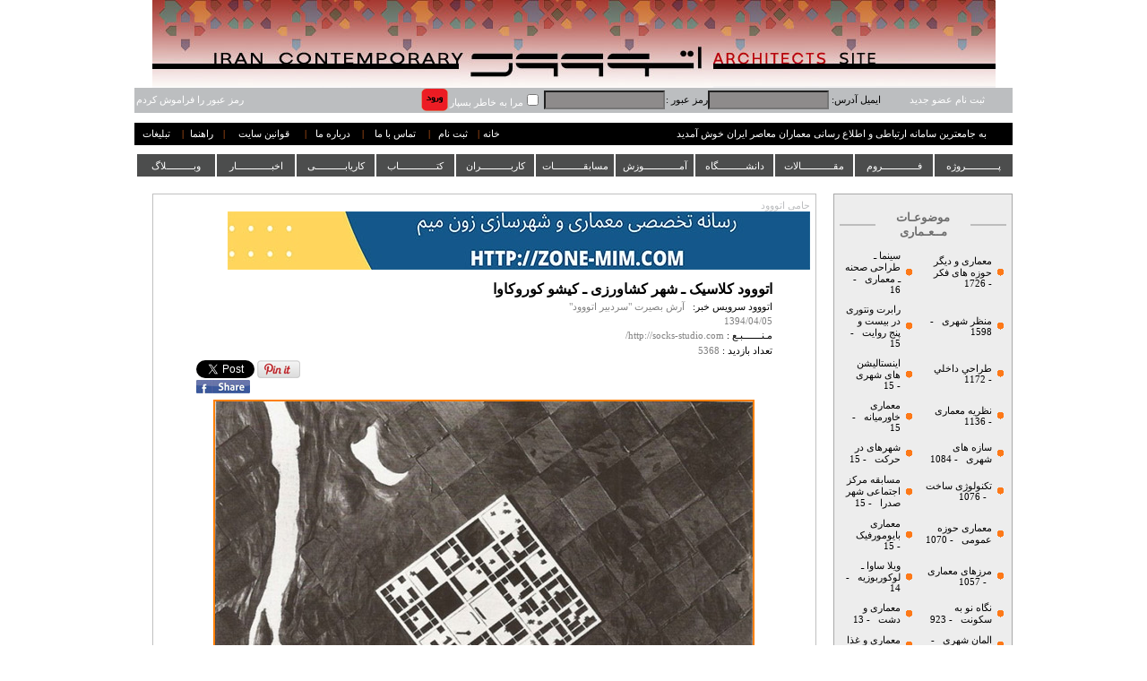

--- FILE ---
content_type: text/html; charset=utf-8
request_url: https://accounts.google.com/o/oauth2/postmessageRelay?parent=https%3A%2F%2Fwww.etoood.com&jsh=m%3B%2F_%2Fscs%2Fabc-static%2F_%2Fjs%2Fk%3Dgapi.lb.en.W5qDlPExdtA.O%2Fd%3D1%2Frs%3DAHpOoo8JInlRP_yLzwScb00AozrrUS6gJg%2Fm%3D__features__
body_size: 161
content:
<!DOCTYPE html><html><head><title></title><meta http-equiv="content-type" content="text/html; charset=utf-8"><meta http-equiv="X-UA-Compatible" content="IE=edge"><meta name="viewport" content="width=device-width, initial-scale=1, minimum-scale=1, maximum-scale=1, user-scalable=0"><script src='https://ssl.gstatic.com/accounts/o/2580342461-postmessagerelay.js' nonce="y6nhYgK8d40DIJhIN86K_g"></script></head><body><script type="text/javascript" src="https://apis.google.com/js/rpc:shindig_random.js?onload=init" nonce="y6nhYgK8d40DIJhIN86K_g"></script></body></html>